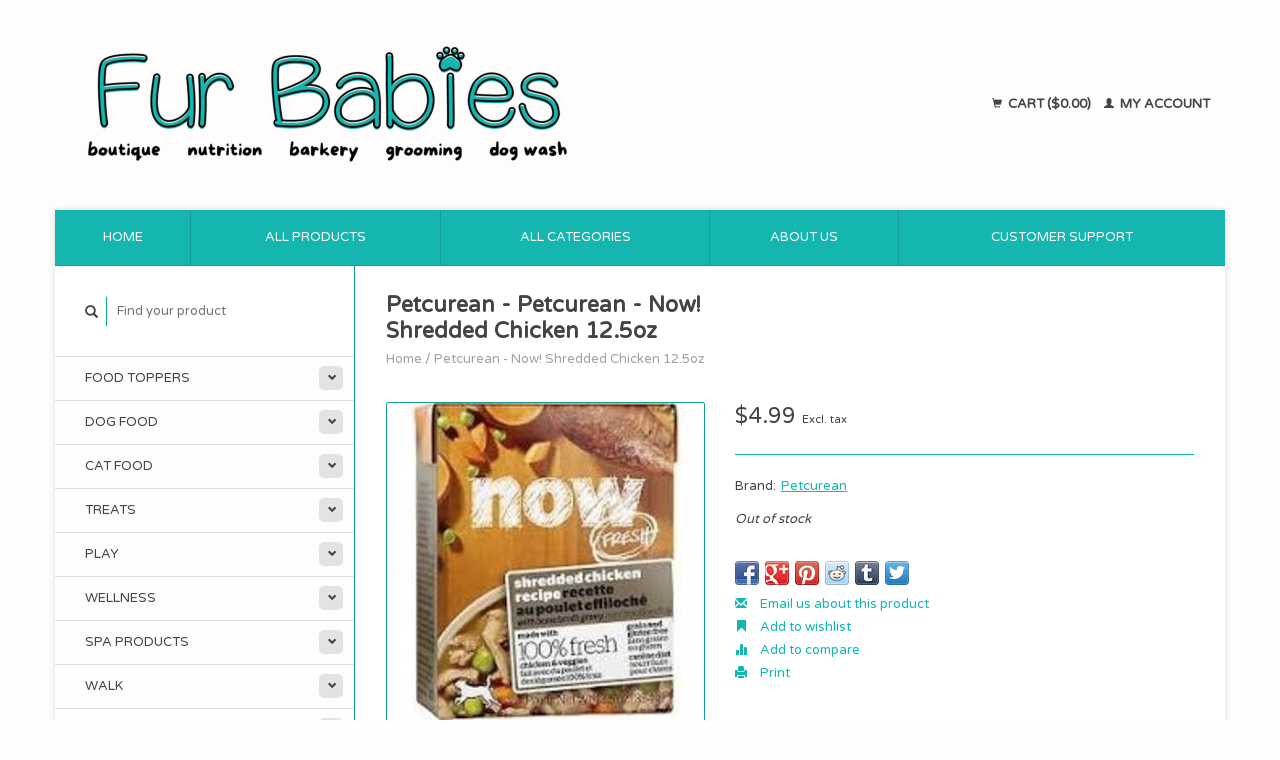

--- FILE ---
content_type: text/html;charset=utf-8
request_url: https://www.shopfurbabieskingwood.com/copy-of-petcurean-now-pork-stew-125oz.html
body_size: 7020
content:
<!DOCTYPE html>
<!--[if lt IE 7 ]><html class="ie ie6" lang="us"> <![endif]-->
<!--[if IE 7 ]><html class="ie ie7" lang="us"> <![endif]-->
<!--[if IE 8 ]><html class="ie ie8" lang="us"> <![endif]-->
<!--[if (gte IE 9)|!(IE)]><!--><html lang="us"> <!--<![endif]-->
  <head>
    <meta charset="utf-8"/>
<!-- [START] 'blocks/head.rain' -->
<!--

  (c) 2008-2026 Lightspeed Netherlands B.V.
  http://www.lightspeedhq.com
  Generated: 16-01-2026 @ 17:54:54

-->
<link rel="canonical" href="https://www.shopfurbabieskingwood.com/copy-of-petcurean-now-pork-stew-125oz.html"/>
<link rel="alternate" href="https://www.shopfurbabieskingwood.com/index.rss" type="application/rss+xml" title="New products"/>
<meta name="robots" content="noodp,noydir"/>
<meta name="google-site-verification" content="pv-aYJbSIAB_jDPDXYiddJczOpRdGBlqj8J1HfE1NBg"/>
<meta property="og:url" content="https://www.shopfurbabieskingwood.com/copy-of-petcurean-now-pork-stew-125oz.html?source=facebook"/>
<meta property="og:site_name" content="Fur Babies"/>
<meta property="og:title" content="Petcurean - Now! Shredded Chicken 12.5oz"/>
<meta property="og:description" content="Largest selection of healthy pet food and natural pet products in the Kingwood area"/>
<meta property="og:image" content="https://cdn.shoplightspeed.com/shops/621614/files/31037258/petcurean-petcurean-now-shredded-chicken-125oz.jpg"/>
<script src="https://www.powr.io/powr.js?external-type=lightspeed"></script>
<!--[if lt IE 9]>
<script src="https://cdn.shoplightspeed.com/assets/html5shiv.js?2025-02-20"></script>
<![endif]-->
<!-- [END] 'blocks/head.rain' -->
    <title>Petcurean - Now! Shredded Chicken 12.5oz - Fur Babies</title>
    <meta name="description" content="Largest selection of healthy pet food and natural pet products in the Kingwood area" />
    <meta name="keywords" content="Petcurean, Petcurean, -, Now!, Shredded, Chicken, 12.5oz, Dog, cat, pet, collar, leash, harness, treats, food, raw, kibble, cans, natural, paws, pawz, gently cooked, healthy" />
    
    <meta http-equiv="X-UA-Compatible" content="IE=edge,chrome=1">
    
    <meta name="viewport" content="width=device-width, initial-scale=1.0">
    <meta name="apple-mobile-web-app-capable" content="yes">
    <meta name="apple-mobile-web-app-status-bar-style" content="black">
    
    <link rel="shortcut icon" href="https://cdn.shoplightspeed.com/shops/621614/themes/45/assets/favicon.ico?20230611213004" type="image/x-icon" />
    <link href='//fonts.googleapis.com/css?family=Varela%20Round:400,300,600' rel='stylesheet' type='text/css'>
    <link href='//fonts.googleapis.com/css?family=Varela%20Round:400,300,600' rel='stylesheet' type='text/css'>
    <link rel="shortcut icon" href="https://cdn.shoplightspeed.com/shops/621614/themes/45/assets/favicon.ico?20230611213004" type="image/x-icon" /> 
    <link rel="stylesheet" href="https://cdn.shoplightspeed.com/shops/621614/themes/45/assets/bootstrap.css?2023113016373820200921071819" />
    <link rel="stylesheet" href="https://cdn.shoplightspeed.com/shops/621614/themes/45/assets/responsive.css?2023113016373820200921071819" />

        <link rel="stylesheet" href="https://cdn.shoplightspeed.com/shops/621614/themes/45/assets/fancybox-2-1-4.css?2023113016373820200921071819" />
        <link rel="stylesheet" href="https://cdn.shoplightspeed.com/shops/621614/themes/45/assets/style.css?2023113016373820200921071819" />       
    <link rel="stylesheet" href="https://cdn.shoplightspeed.com/shops/621614/themes/45/assets/settings.css?2023113016373820200921071819" />  
    <link rel="stylesheet" href="https://cdn.shoplightspeed.com/assets/gui-2-0.css?2025-02-20" /> 
    <link rel="stylesheet" href="https://cdn.shoplightspeed.com/shops/621614/themes/45/assets/custom.css?2023113016373820200921071819" />


    <script type="text/javascript" src="https://cdn.shoplightspeed.com/assets/jquery-1-9-1.js?2025-02-20"></script>
    <script type="text/javascript" src="https://cdn.shoplightspeed.com/assets/jquery-ui-1-10-1.js?2025-02-20"></script>
    <script type="text/javascript" src="https://cdn.shoplightspeed.com/assets/jquery-migrate-1-1-1.js?2025-02-20"></script>
    <script type="text/javascript" src="https://cdn.shoplightspeed.com/shops/621614/themes/45/assets/global.js?2023113016373820200921071819"></script>
    <script type="text/javascript" src="https://cdn.shoplightspeed.com/assets/gui.js?2025-02-20"></script>
        <script src="https://cdn.shoplightspeed.com/shops/621614/themes/45/assets/fancybox-2-1-4.js?2023113016373820200921071819"></script>
    <script src="https://cdn.shoplightspeed.com/shops/621614/themes/45/assets/jquery-zoom-min.js?2023113016373820200921071819"></script>
            <script type="text/javascript" src="https://cdn.shoplightspeed.com/shops/621614/themes/45/assets/uspticker.js?2023113016373820200921071819"></script>
    
		<script type="text/javascript" src="https://cdn.shoplightspeed.com/shops/621614/themes/45/assets/share42.js?2023113016373820200921071819"></script> 

  </head>
  <body> 
    <header class="container">
      <div class="align">
        <div class="vertical">
          <a href="https://www.shopfurbabieskingwood.com/" title="Healthy pet food &amp; natural pet products">
            <img class="img-responsive"src="https://cdn.shoplightspeed.com/shops/621614/themes/45/v/489793/assets/logo.png?20230122004127" alt="Healthy pet food &amp; natural pet products" />
          </a>
        </div>
        
        <div class="vertical text-right no-underline">
                    <div class="cart-account">
            <a href="https://www.shopfurbabieskingwood.com/cart/" class="cart">
              <span class="glyphicon glyphicon-shopping-cart"></span> 
              Cart ($0.00)
            </a>
            <a href="https://www.shopfurbabieskingwood.com/account/" class="my-account">
              <span class="glyphicon glyphicon glyphicon-user"></span>
                            My account
                          </a>
          </div>
        </div>
      </div>
    </header>    
    
  
    
    
    
    <div class="container wrapper">
      <nav>
        <ul class="no-list-style no-underline topbar">
          <li class="item home ">
            <a class="itemLink" href="https://www.shopfurbabieskingwood.com/">Home</a>
          </li>
          
          <li class="item ">
            <a class="itemLink" href="https://www.shopfurbabieskingwood.com/collection/">All products</a>
          </li>

          
                    <li class="item ">
            <a class="itemLink" href="https://www.shopfurbabieskingwood.com/catalog/">All categories</a>
          </li>
          
                                                                                                                                                                                                                                                                                                                                                                                                                
          
                              
                                        <li class="item"><a class="itemLink" href="https://www.shopfurbabieskingwood.com/service/about/" title="About us">About us</a></li>
                    
                                        
                                        
                                        
                                        
                                        
                    <li class="item"><a class="itemLink" href="https://www.shopfurbabieskingwood.com/service/" title="Customer support">Customer support</a></li>
                                        
                              
                    </ul>
      </nav>

      <div class="sidebar col-xs-12 col-sm-12 col-md-3">
        <span class="burger glyphicon glyphicon-menu-hamburger hidden-md hidden-lg"></span>
       
      <div class="search">
  <form action="https://www.shopfurbabieskingwood.com/search/" method="get" id="formSearch">
    <span onclick="$('#formSearch').submit();" title="Search" class="glyphicon glyphicon-search"></span>
    <input type="text" name="q" value="" placeholder="Find your product"/>
  </form>
</div>
<ul class="no-underline no-list-style sidebarul">
      <li class="item foldingsidebar ">
     <div class="subcat"><span class="glyphicon glyphicon-chevron-down"></span></div>
    <a class="itemLink  hassub" href="https://www.shopfurbabieskingwood.com/food-toppers/" title="Food Toppers">Food Toppers</a>

        <ul class="subnav">
            <li class="subitem">
                
        <a class="subitemLink " href="https://www.shopfurbabieskingwood.com/food-toppers/broth/" title="Broth">Broth
        </a>
              </li>
            <li class="subitem">
                
        <a class="subitemLink " href="https://www.shopfurbabieskingwood.com/food-toppers/goat-milk-kefir/" title="Goat Milk &amp; Kefir">Goat Milk &amp; Kefir
        </a>
              </li>
            <li class="subitem">
                
        <a class="subitemLink " href="https://www.shopfurbabieskingwood.com/food-toppers/freeze-dried-topper/" title="Freeze Dried Topper">Freeze Dried Topper
        </a>
              </li>
          </ul>
      </li>
       
      <li class="item foldingsidebar ">
     <div class="subcat"><span class="glyphicon glyphicon-chevron-down"></span></div>
    <a class="itemLink  hassub" href="https://www.shopfurbabieskingwood.com/dog-food/" title="Dog Food">Dog Food</a>

        <ul class="subnav">
            <li class="subitem">
                
        <a class="subitemLink " href="https://www.shopfurbabieskingwood.com/dog-food/kibble/" title="Kibble">Kibble
        </a>
              </li>
            <li class="subitem">
                
        <a class="subitemLink " href="https://www.shopfurbabieskingwood.com/dog-food/air-dried/" title="Air Dried">Air Dried
        </a>
              </li>
            <li class="subitem">
                
        <a class="subitemLink " href="https://www.shopfurbabieskingwood.com/dog-food/freeze-dried/" title="Freeze Dried">Freeze Dried
        </a>
              </li>
            <li class="subitem">
                
        <a class="subitemLink " href="https://www.shopfurbabieskingwood.com/dog-food/canned-wet/" title="Canned/Wet">Canned/Wet
        </a>
              </li>
            <li class="subitem">
                
        <a class="subitemLink " href="https://www.shopfurbabieskingwood.com/dog-food/dehydrated/" title="Dehydrated">Dehydrated
        </a>
              </li>
            <li class="subitem">
                
        <a class="subitemLink " href="https://www.shopfurbabieskingwood.com/dog-food/frozen/" title="Frozen">Frozen
        </a>
              </li>
          </ul>
      </li>
       
      <li class="item foldingsidebar ">
     <div class="subcat"><span class="glyphicon glyphicon-chevron-down"></span></div>
    <a class="itemLink  hassub" href="https://www.shopfurbabieskingwood.com/cat-food/" title="Cat Food">Cat Food</a>

        <ul class="subnav">
            <li class="subitem">
                
        <a class="subitemLink " href="https://www.shopfurbabieskingwood.com/cat-food/cat-frozen/" title="Cat Frozen">Cat Frozen
        </a>
              </li>
            <li class="subitem">
                
        <a class="subitemLink " href="https://www.shopfurbabieskingwood.com/cat-food/cat-freeze-dried-air-dried/" title="Cat Freeze Dried/ Air Dried">Cat Freeze Dried/ Air Dried
        </a>
              </li>
            <li class="subitem">
                
        <a class="subitemLink " href="https://www.shopfurbabieskingwood.com/cat-food/cat-wet-canned/" title="Cat Wet/Canned">Cat Wet/Canned
        </a>
              </li>
            <li class="subitem">
                
        <a class="subitemLink " href="https://www.shopfurbabieskingwood.com/cat-food/cat-kibble/" title="Cat Kibble">Cat Kibble
        </a>
              </li>
          </ul>
      </li>
       
      <li class="item foldingsidebar ">
     <div class="subcat"><span class="glyphicon glyphicon-chevron-down"></span></div>
    <a class="itemLink  hassub" href="https://www.shopfurbabieskingwood.com/treats/" title="Treats">Treats</a>

        <ul class="subnav">
            <li class="subitem">
                
        <a class="subitemLink " href="https://www.shopfurbabieskingwood.com/treats/dog-treats/" title="Dog Treats">Dog Treats
        </a>
              </li>
            <li class="subitem">
                
        <a class="subitemLink " href="https://www.shopfurbabieskingwood.com/treats/cat-treats/" title="Cat Treats">Cat Treats
        </a>
              </li>
          </ul>
      </li>
       
      <li class="item foldingsidebar ">
     <div class="subcat"><span class="glyphicon glyphicon-chevron-down"></span></div>
    <a class="itemLink  hassub" href="https://www.shopfurbabieskingwood.com/play/" title="Play">Play</a>

        <ul class="subnav">
            <li class="subitem">
                
        <a class="subitemLink " href="https://www.shopfurbabieskingwood.com/play/cat-toys/" title="Cat Toys">Cat Toys
        </a>
              </li>
            <li class="subitem">
                
        <a class="subitemLink " href="https://www.shopfurbabieskingwood.com/play/dog-toys/" title="Dog Toys">Dog Toys
        </a>
              </li>
          </ul>
      </li>
       
      <li class="item foldingsidebar ">
     <div class="subcat"><span class="glyphicon glyphicon-chevron-down"></span></div>
    <a class="itemLink  hassub" href="https://www.shopfurbabieskingwood.com/wellness/" title="Wellness">Wellness</a>

        <ul class="subnav">
            <li class="subitem">
                
        <a class="subitemLink " href="https://www.shopfurbabieskingwood.com/wellness/dental/" title="Dental">Dental
        </a>
              </li>
            <li class="subitem">
                
        <a class="subitemLink " href="https://www.shopfurbabieskingwood.com/wellness/hip-joint/" title="Hip &amp; Joint">Hip &amp; Joint
        </a>
              </li>
            <li class="subitem">
                
        <a class="subitemLink " href="https://www.shopfurbabieskingwood.com/wellness/urinary-support/" title="Urinary Support">Urinary Support
        </a>
              </li>
            <li class="subitem">
                
        <a class="subitemLink " href="https://www.shopfurbabieskingwood.com/wellness/calming/" title="Calming">Calming
        </a>
              </li>
            <li class="subitem">
                
        <a class="subitemLink " href="https://www.shopfurbabieskingwood.com/wellness/fish-oil-supplements/" title="Fish Oil Supplements">Fish Oil Supplements
        </a>
              </li>
            <li class="subitem">
                
        <a class="subitemLink " href="https://www.shopfurbabieskingwood.com/wellness/oils/" title="Oils">Oils
        </a>
              </li>
            <li class="subitem">
                
        <a class="subitemLink " href="https://www.shopfurbabieskingwood.com/wellness/immune-support/" title="Immune Support">Immune Support
        </a>
              </li>
            <li class="subitem">
                
        <a class="subitemLink " href="https://www.shopfurbabieskingwood.com/wellness/skin-coat/" title="Skin &amp; Coat">Skin &amp; Coat
        </a>
              </li>
            <li class="subitem">
                
        <a class="subitemLink " href="https://www.shopfurbabieskingwood.com/wellness/aches-discomfort/" title="Aches &amp; Discomfort">Aches &amp; Discomfort
        </a>
              </li>
            <li class="subitem">
                
        <a class="subitemLink " href="https://www.shopfurbabieskingwood.com/wellness/digestive-support/" title="Digestive Support">Digestive Support
        </a>
              </li>
            <li class="subitem">
                
        <a class="subitemLink " href="https://www.shopfurbabieskingwood.com/wellness/eye-health/" title="Eye Health">Eye Health
        </a>
              </li>
            <li class="subitem">
                
        <a class="subitemLink " href="https://www.shopfurbabieskingwood.com/wellness/allergy/" title="Allergy">Allergy
        </a>
              </li>
          </ul>
      </li>
       
      <li class="item foldingsidebar ">
     <div class="subcat"><span class="glyphicon glyphicon-chevron-down"></span></div>
    <a class="itemLink  hassub" href="https://www.shopfurbabieskingwood.com/spa-products/" title="Spa Products">Spa Products</a>

        <ul class="subnav">
            <li class="subitem">
                
        <a class="subitemLink " href="https://www.shopfurbabieskingwood.com/spa-products/shampoo/" title="Shampoo">Shampoo
        </a>
              </li>
            <li class="subitem">
                
        <a class="subitemLink " href="https://www.shopfurbabieskingwood.com/spa-products/conditioner/" title="Conditioner">Conditioner
        </a>
              </li>
            <li class="subitem">
                
        <a class="subitemLink " href="https://www.shopfurbabieskingwood.com/spa-products/flea-tick/" title="Flea &amp; Tick">Flea &amp; Tick
        </a>
              </li>
            <li class="subitem">
                
        <a class="subitemLink " href="https://www.shopfurbabieskingwood.com/spa-products/spritzer/" title="Spritzer ">Spritzer 
        </a>
              </li>
            <li class="subitem">
                
        <a class="subitemLink " href="https://www.shopfurbabieskingwood.com/spa-products/waterless-cleanup/" title="Waterless Cleanup">Waterless Cleanup
        </a>
              </li>
          </ul>
      </li>
       
      <li class="item foldingsidebar ">
     <div class="subcat"><span class="glyphicon glyphicon-chevron-down"></span></div>
    <a class="itemLink  hassub" href="https://www.shopfurbabieskingwood.com/walk/" title="Walk">Walk</a>

        <ul class="subnav">
            <li class="subitem">
                
        <a class="subitemLink " href="https://www.shopfurbabieskingwood.com/walk/collars/" title="Collars">Collars
        </a>
              </li>
            <li class="subitem">
                
        <a class="subitemLink " href="https://www.shopfurbabieskingwood.com/walk/leashes/" title="Leashes">Leashes
        </a>
              </li>
            <li class="subitem">
                
        <a class="subitemLink " href="https://www.shopfurbabieskingwood.com/walk/harnesses/" title="Harnesses">Harnesses
        </a>
              </li>
          </ul>
      </li>
       
      <li class="item foldingsidebar ">
     <div class="subcat"><span class="glyphicon glyphicon-chevron-down"></span></div>
    <a class="itemLink  hassub" href="https://www.shopfurbabieskingwood.com/flea-tick/" title="Flea &amp; Tick">Flea &amp; Tick</a>

        <ul class="subnav">
            <li class="subitem">
                
        <a class="subitemLink " href="https://www.shopfurbabieskingwood.com/flea-tick/collars-spot-on/" title="Collars &amp; Spot On">Collars &amp; Spot On
        </a>
              </li>
            <li class="subitem">
                
        <a class="subitemLink " href="https://www.shopfurbabieskingwood.com/flea-tick/sprays-shampoos/" title="Sprays &amp; Shampoos">Sprays &amp; Shampoos
        </a>
              </li>
            <li class="subitem">
                
        <a class="subitemLink " href="https://www.shopfurbabieskingwood.com/flea-tick/yard-garden/" title="Yard &amp; Garden">Yard &amp; Garden
        </a>
              </li>
            <li class="subitem">
                
        <a class="subitemLink " href="https://www.shopfurbabieskingwood.com/flea-tick/topical-powder/" title="Topical Powder">Topical Powder
        </a>
              </li>
            <li class="subitem">
                
        <a class="subitemLink " href="https://www.shopfurbabieskingwood.com/flea-tick/supplements/" title="Supplements">Supplements
        </a>
              </li>
          </ul>
      </li>
       
      <li class="item foldingsidebar ">
     <div class="subcat"><span class="glyphicon glyphicon-chevron-down"></span></div>
    <a class="itemLink  hassub" href="https://www.shopfurbabieskingwood.com/home-garden/" title="Home &amp; Garden">Home &amp; Garden</a>

        <ul class="subnav">
            <li class="subitem">
                
        <a class="subitemLink " href="https://www.shopfurbabieskingwood.com/home-garden/candles/" title="Candles">Candles
        </a>
              </li>
            <li class="subitem">
                
        <a class="subitemLink " href="https://www.shopfurbabieskingwood.com/home-garden/crates/" title="Crates">Crates
        </a>
              </li>
            <li class="subitem">
                
        <a class="subitemLink " href="https://www.shopfurbabieskingwood.com/home-garden/beds/" title="Beds">Beds
        </a>
              </li>
            <li class="subitem">
                
        <a class="subitemLink " href="https://www.shopfurbabieskingwood.com/home-garden/dishes/" title="Dishes">Dishes
        </a>
              </li>
            <li class="subitem">
                
        <a class="subitemLink " href="https://www.shopfurbabieskingwood.com/home-garden/litter/" title="Litter">Litter
        </a>
              </li>
          </ul>
      </li>
       
      <li class="item foldingsidebar ">
     <div class="subcat"><span class="glyphicon glyphicon-chevron-down"></span></div>
    <a class="itemLink  hassub" href="https://www.shopfurbabieskingwood.com/clean-up/" title="Clean Up">Clean Up</a>

        <ul class="subnav">
            <li class="subitem">
                
        <a class="subitemLink " href="https://www.shopfurbabieskingwood.com/clean-up/poop-bags/" title="Poop Bags">Poop Bags
        </a>
              </li>
            <li class="subitem">
                
        <a class="subitemLink " href="https://www.shopfurbabieskingwood.com/clean-up/stain-odor/" title="Stain &amp; Odor">Stain &amp; Odor
        </a>
              </li>
          </ul>
      </li>
       
      <li class="item foldingsidebar ">
     
    <a class="itemLink  " href="https://www.shopfurbabieskingwood.com/bakery/" title="Bakery">Bakery</a>

      </li>
       
      <li class="item foldingsidebar ">
     
    <a class="itemLink  " href="https://www.shopfurbabieskingwood.com/apparel/" title="Apparel">Apparel</a>

      </li>
       
      <li class="item foldingsidebar ">
     
    <a class="itemLink  " href="https://www.shopfurbabieskingwood.com/travel/" title="Travel">Travel</a>

      </li>
       
      <li class="item foldingsidebar ">
     
    <a class="itemLink  " href="https://www.shopfurbabieskingwood.com/birthday/" title="Birthday ">Birthday </a>

      </li>
       
      <li class="item foldingsidebar ">
     
    <a class="itemLink  " href="https://www.shopfurbabieskingwood.com/seasonal/" title="Seasonal">Seasonal</a>

      </li>
       
      <li class="item foldingsidebar ">
     <div class="subcat"><span class="glyphicon glyphicon-chevron-down"></span></div>
    <a class="itemLink  hassub" href="https://www.shopfurbabieskingwood.com/fur-mama/" title="Fur Mama">Fur Mama</a>

        <ul class="subnav">
            <li class="subitem">
                
        <a class="subitemLink " href="https://www.shopfurbabieskingwood.com/fur-mama/apparel/" title="Apparel">Apparel
        </a>
              </li>
            <li class="subitem">
                
        <a class="subitemLink " href="https://www.shopfurbabieskingwood.com/fur-mama/jewelry/" title="Jewelry">Jewelry
        </a>
              </li>
            <li class="subitem">
                
        <a class="subitemLink " href="https://www.shopfurbabieskingwood.com/fur-mama/totes/" title="Totes">Totes
        </a>
              </li>
            <li class="subitem">
                
        <a class="subitemLink " href="https://www.shopfurbabieskingwood.com/fur-mama/mugs-tumblers/" title="Mugs &amp; Tumblers">Mugs &amp; Tumblers
        </a>
              </li>
          </ul>
      </li>
       
      <li class="item foldingsidebar ">
     
    <a class="itemLink  " href="https://www.shopfurbabieskingwood.com/rescue/" title="Rescue ">Rescue </a>

      </li>
       
      <li class="item">
    <a class="itemLink" href="https://www.shopfurbabieskingwood.com/brands/" title="Brands">Brands</a>
  </li>
    
            </ul>      </div>
      <div class="content col-xs-12 col-sm-12 col-md-9">
            <div itemscope itemtype="http://schema.org/Product">
  <div class="page-title row">
    <div class="title col-md-6">
      
      <h1 itemprop="name" content="Petcurean - Petcurean - Now! Shredded Chicken 12.5oz" class="left">Petcurean - Petcurean - Now! Shredded Chicken 12.5oz </h1>
            <meta itemprop="brand" content="Petcurean" />      <meta itemprop="itemCondition" itemtype="https://schema.org/OfferItemCondition" content="http://schema.org/NewCondition"/>
                  
      <div class="clearfix"></div>
      
      <div class="breadcrumbs no-underline">
        <a href="https://www.shopfurbabieskingwood.com/" title="Home">Home</a>
                / <a href="https://www.shopfurbabieskingwood.com/copy-of-petcurean-now-pork-stew-125oz.html">Petcurean - Now! Shredded Chicken 12.5oz</a>
              </div>
    </div>
    
  </div>  
  <div class="page-text row">
    <div class="col-md-12">
          </div>
  </div>
  
  <div class="product-wrap row">
    <div class="col-md-5 col-xs-12 image">
      <div class="zoombox fancybox">
        <div class="images"> 
          <meta itemprop="image" content="https://cdn.shoplightspeed.com/shops/621614/files/31037258/300x250x2/petcurean-petcurean-now-shredded-chicken-125oz.jpg" />                              <a  class="zoom first" data-image-id="31037258" href="https://cdn.shoplightspeed.com/shops/621614/files/31037258/petcurean-petcurean-now-shredded-chicken-125oz.jpg" title="Petcurean Petcurean - Now! Shredded Chicken 12.5oz">
                        <img class="img-responsive" src="https://cdn.shoplightspeed.com/shops/621614/files/31037258/317x317x2/petcurean-petcurean-now-shredded-chicken-125oz.jpg" alt="Petcurean Petcurean - Now! Shredded Chicken 12.5oz" data-original-url="https://cdn.shoplightspeed.com/shops/621614/files/31037258/petcurean-petcurean-now-shredded-chicken-125oz.jpg" class="featured">
                      </a> 
                            </div>

        <div class="thumbs row">
                    <div class="col-md-4 col-sm-2 col-xs-4 ">
            <a data-image-id="31037258" class="active">
                                              <img src="https://cdn.shoplightspeed.com/shops/621614/files/31037258/86x86x2/petcurean-petcurean-now-shredded-chicken-125oz.jpg" alt="Petcurean Petcurean - Now! Shredded Chicken 12.5oz" title="Petcurean Petcurean - Now! Shredded Chicken 12.5oz"/>
                                          </a>
          </div>
                  </div>
      </div>  
    </div>
    
    <div class="col-md-7 col-xs-12 product-details" itemprop="offers" itemscope itemtype="http://schema.org/Offer">
			<meta itemprop="price" content="4.99" />
		<meta itemprop="priceCurrency" content="USD" />
	  
            <meta itemprop="availability" content="" />
       
      <div class="price-wrap">
                <div class="price">
          $4.99          <small class="price-tax">Excl. tax</small>            
                  </div> 
      </div>
                      
             <div class="brand-productpage"> 
               <div class="brand-pp">Brand:</div>
        <div class="brand-name-pp"><a href="https://www.shopfurbabieskingwood.com/brands/petcurean/" title="product.brand.title">Petcurean</a>
        </div>
                </div>
        
      <div class="cart-wrap">
        <form action="https://www.shopfurbabieskingwood.com/cart/add/51371707/" id="product_configure_form" method="post">  
          <input type="hidden" name="bundle_id" id="product_configure_bundle_id" value="">
 
          
                                         <span class="out-of-stock"><em>Out of stock</em></span>
                  </form>
        <div class="clearfix">
        </div>
        
        <div class="actions-wrap">
          <ul class="no-underline no-list-style">
                        <li>
            <div class="share42init"></div>
            </li>
                        
            <li>
              <a href="https://www.shopfurbabieskingwood.com/service/?subject=Petcurean%20-%20Now%21%20Shredded%20Chicken%2012.5oz" title="Email us about this product"><span class="glyphicon glyphicon-envelope"></span> Email us about this product</a>
            </li>          
            <li>
               <a href="https://www.shopfurbabieskingwood.com/account/wishlistAdd/31177530/?variant_id=51371707" title="Add to wishlist"><span class="glyphicon glyphicon-bookmark"></span> Add to wishlist</a>
            </li>
            <li>
              <a href="https://www.shopfurbabieskingwood.com/compare/add/51371707/" title="Add to compare"><span class="glyphicon glyphicon-stats"></span> Add to compare</a>
            </li>
                        <li>
              <a href="#" onclick="window.print(); return false;" title="Print"><span class="glyphicon glyphicon-print"></span> Print</a>
            </li>
          </ul>  
        </div>
      </div>
    </div> 
  </div>     
  
        <div class="tabs-wrap">
    <div class="tabs">
      <ul class="no-list-style">
        <li class="active information-tab"><a rel="info" href="#">Information</a></li>
                <li class="reviews-tab"><a rel="reviews" href="#">Reviews <small>(0)</small></a></li>              </ul>
      <div class="clearfix"></div>
    </div>  
    
    <div class="tabsPages" id="read-more">
      <div class="page info active">
                
                <em>No information found</em>
              </div>
      
            
            <div  class="page reviews">
        <meta itemprop="worstRating" content="1"/>
        <meta itemprop="bestRating" content="5"/>
                
        <div class="bottom">
          <div class="right">
            <a href="https://www.shopfurbabieskingwood.com/account/review/31177530/" class="no-underline"><strong>Add your review</strong></a>
          </div>
          <span itemprop="ratingValue">0</span> stars based on <span itemprop="reviewCount">0</span> reviews
        </div>          
      </div>
      
      <div class="page tags no-underline">
              </div>
    </div>

   <!--   -->
  </div>
  
      
   
  
</div>

<script type="text/javascript">
 $(document).ready(function(){
    $('.zoombox.fancybox .thumbs a').mousedown(function(){
      $('.zoombox.fancybox .images a').hide();
      $('.zoombox.fancybox .images a[data-image-id="' + $(this).attr('data-image-id') + '"]').css('display','block');
      $('.zoombox.fancybox .thumbs a').removeClass('active');
      $('.zoombox.fancybox .thumbs a[data-image-id="' + $(this).attr('data-image-id') + '"]').addClass('active');
    });
      
    $('.zoombox.fancybox .zoom').zoom();
  });
  $(window).load(function() {
    $('.zoombox.fancybox .zoom').each(function() {      
      var src = $(this).attr('href');
      $(this).find('.zoomImg').attr("src", src);
    });
    });
 

  function updateQuantity(way){
    var quantity = parseInt($('.quantity input').val());
    
    if (way == 'up'){
      if (quantity < 10000){
        quantity++;
          } else {
          quantity = 10000;
      }
    } else {
      if (quantity > 1){
        quantity--;
          } else {
          quantity = 1;
      }
    }
    
    $('.quantity input').val(quantity);
  }
</script>      </div>
      <div class="clearfix"></div>

      <footer>
        <div class="row items top no-list-style no-underline">
          <div class="contact-adres col-md-3  col-xs-12 border-right">
            
             <label class="collapse" for="_1">
      <h3>      Fur Babies</h3>
                       <span class="glyphicon glyphicon-chevron-down hidden-sm hidden-md hidden-lg"></span></label>
                    <input class="hidden-md hidden-lg hidden-sm" id="_1" type="checkbox">
                    <div class="list">
                      
            <span class="contact-description">Healthy Pet Foods &amp; Natural Pet Products</span>                        <div class="contact">
              <span class="glyphicon glyphicon-earphone"></span>
              281-359-7297
            </div>
                                    <div class="contact">
              <span class="glyphicon glyphicon-envelope"></span>
              <a href="/cdn-cgi/l/email-protection#9afcefe8f8fbf8f3ffe9f1f3f4fdedf5f5fedafdf7fbf3f6b4f9f5f7" title="Email"><span class="__cf_email__" data-cfemail="8fe9fafdedeeede6eafce4e6e1e8f8e0e0ebcfe8e2eee6e3a1ece0e2">[email&#160;protected]</span></a>
            </div>
                        </div>
          </div>
        
          <div class="service-links col-md-3 col-xs-12 border-left">
                  <label class="collapse" for="_2">
                      <h3>Customer service</h3>
                       <span class="glyphicon glyphicon-chevron-down hidden-sm hidden-md hidden-lg"></span></label>
                    <input class="hidden-md hidden-lg hidden-sm" id="_2" type="checkbox">
                    <div class="list">
            
      
              <ul>
                                                <li><a href="https://www.shopfurbabieskingwood.com/service/payment-methods/" title="Payment methods">Payment methods</a></li>
                                <li><a href="https://www.shopfurbabieskingwood.com/service/about/" title="About us">About us</a></li>
                                <li><a href="https://www.shopfurbabieskingwood.com/service/general-terms-conditions/" title="General terms &amp; conditions">General terms &amp; conditions</a></li>
                                <li><a href="https://www.shopfurbabieskingwood.com/service/privacy-policy/" title="Privacy policy">Privacy policy</a></li>
                              </ul>
          </div>
          </div>
          <div class="service-links col-md-3 col-xs-12 border-left">
            <label class="collapse" for="_3">
                      <h3>More</h3>
                       <span class="glyphicon glyphicon-chevron-down hidden-sm hidden-md hidden-lg"></span></label>
                    <input class="hidden-md hidden-lg hidden-sm" id="_3" type="checkbox">
                    
            <ul>
                              <li><a href="https://www.shopfurbabieskingwood.com/service/disclaimer/" title="Disclaimer">Disclaimer</a></li>
                              <li><a href="https://www.shopfurbabieskingwood.com/service/shipping-returns/" title="Shipping &amp; returns">Shipping &amp; returns</a></li>
                              <li><a href="https://www.shopfurbabieskingwood.com/service/" title="Customer support">Customer support</a></li>
                              <li><a href="https://www.shopfurbabieskingwood.com/sitemap/" title="Sitemap">Sitemap</a></li>
                          </ul>
          </div>
          <div class="service-links col-md-3 col-xs-12 border-left">
                  <label class="collapse" for="_4">
                      <h3>My account</h3>
                       <span class="glyphicon glyphicon-chevron-down hidden-sm hidden-md hidden-lg"></span></label>
                    <input class="hidden-md hidden-lg hidden-sm" id="_4" type="checkbox">
            <ul>
              <li><a href="https://www.shopfurbabieskingwood.com/account/" title="My account">My account</a></li>
              <li><a href="https://www.shopfurbabieskingwood.com/account/orders/" title="My orders">My orders</a></li>
              <li><a href="https://www.shopfurbabieskingwood.com/account/tickets/" title="My tickets">My tickets</a></li>
              <li><a href="https://www.shopfurbabieskingwood.com/account/wishlist/" title="My wishlist">My wishlist</a></li>
                          </ul>
          </div>
        </div>   
        
        <div class="row items bottom">
          <div class="widget col-md-3 hidden-sm hidden-xs border-right">
                                                
          </div>
                    <div class="newsletter col-xs-12 col-md-3 border-left">
          
          

             <label class="collapse" for="_5">
     <h3>Newsletter</h3>
                       <span class="glyphicon glyphicon-chevron-down hidden-sm hidden-md hidden-lg"></span></label>
                    <input class="hidden-md hidden-lg hidden-sm" id="_5" type="checkbox">
                    <div class="list">
                         
            
          
          
         
            <form action="https://www.shopfurbabieskingwood.com/account/newsletter/" method="post" id="formNewsletter">
              <input type="hidden" name="key" value="ffa713653aafd47a5299348bea85b762" />
              <input type="email" placeholder="Enter your email adress" name="email" id="formNewsletterEmail" value="" /><br /><br />
              <a class="btn" href="#" onclick="$('#formNewsletter').submit(); return false;" title="Subscribe">Subscribe</a>
            </form>
          </div> 
       </div>     
                         

          <div class="social-media col-md-3 col-xs-12 ">
                                <label class="collapse" for="_6">
               <h3>Social media</h3>

                       <span class="glyphicon glyphicon-chevron-down hidden-sm hidden-md hidden-lg"></span></label>
                    <input class="hidden-md hidden-lg hidden-sm" id="_6" type="checkbox">
                    <div class="list">
            
            <div class="social-media">
              <a href="https://www.facebook.com/furbabieskingwood" class="social-icon facebook" target="_blank" title="Facebook Fur Babies"></a>              <a href="https://twitter.com/furbabieskw" class="social-icon twitter" target="_blank" title="Twitter Fur Babies"></a>                                                                      <a href="https://instagram.com/furbabieskingwood" class="social-icon instagram" target="_blank" title="Instagram Fur Babies"></a>            </div>           
            </div>

                      </div>
          <div class="hallmarks hidden-xs hidden-sm col-md-3 no-underline">
             
          </div>
        </div>        
        <div class="row copyright-payments no-underline">
          <div class="copyright col-md-6">
            <small>
            © Copyright 2026 Fur Babies
                        - Powered by
                        <a href="http://www.lightspeedhq.com" title="Lightspeed" target="_blank">Lightspeed</a>
                                                </small>
          </div>
          <div class="payments col-md-6 text-right">
                        <a href="https://www.shopfurbabieskingwood.com/service/payment-methods/" title="Payment methods">
              <img src="https://cdn.shoplightspeed.com/assets/icon-payment-creditcard.png?2025-02-20" alt="Credit Card" />
            </a>
                        <a href="https://www.shopfurbabieskingwood.com/service/payment-methods/" title="Payment methods">
              <img src="https://cdn.shoplightspeed.com/assets/icon-payment-visa.png?2025-02-20" alt="Visa" />
            </a>
                        <a href="https://www.shopfurbabieskingwood.com/service/payment-methods/" title="Payment methods">
              <img src="https://cdn.shoplightspeed.com/assets/icon-payment-mastercard.png?2025-02-20" alt="MasterCard" />
            </a>
                        <a href="https://www.shopfurbabieskingwood.com/service/payment-methods/" title="Payment methods">
              <img src="https://cdn.shoplightspeed.com/assets/icon-payment-americanexpress.png?2025-02-20" alt="American Express" />
            </a>
                        <a href="https://www.shopfurbabieskingwood.com/service/payment-methods/" title="Payment methods">
              <img src="https://cdn.shoplightspeed.com/assets/icon-payment-discover.png?2025-02-20" alt="Discover Card" />
            </a>
                        <a href="https://www.shopfurbabieskingwood.com/service/payment-methods/" title="Payment methods">
              <img src="https://cdn.shoplightspeed.com/assets/icon-payment-cash.png?2025-02-20" alt="Cash" />
            </a>
                        <a href="https://www.shopfurbabieskingwood.com/service/payment-methods/" title="Payment methods">
              <img src="https://cdn.shoplightspeed.com/assets/icon-payment-paypalcp.png?2025-02-20" alt="PayPal" />
            </a>
                        <a href="https://www.shopfurbabieskingwood.com/service/payment-methods/" title="Payment methods">
              <img src="https://cdn.shoplightspeed.com/assets/icon-payment-debitcredit.png?2025-02-20" alt="Debit or Credit Card" />
            </a>
                        <a href="https://www.shopfurbabieskingwood.com/service/payment-methods/" title="Payment methods">
              <img src="https://cdn.shoplightspeed.com/assets/icon-payment-venmo.png?2025-02-20" alt="Venmo" />
            </a>
                        <a href="https://www.shopfurbabieskingwood.com/service/payment-methods/" title="Payment methods">
              <img src="https://cdn.shoplightspeed.com/assets/icon-payment-paypal.png?2025-02-20" alt="PayPal" />
            </a>
                      </div>
        </div>    
      </footer>
    </div>
  <!-- [START] 'blocks/body.rain' -->
<script data-cfasync="false" src="/cdn-cgi/scripts/5c5dd728/cloudflare-static/email-decode.min.js"></script><script>
(function () {
  var s = document.createElement('script');
  s.type = 'text/javascript';
  s.async = true;
  s.src = 'https://www.shopfurbabieskingwood.com/services/stats/pageview.js?product=31177530&hash=1fd3';
  ( document.getElementsByTagName('head')[0] || document.getElementsByTagName('body')[0] ).appendChild(s);
})();
</script>
<!-- [END] 'blocks/body.rain' -->
    <script>
      $(".glyphicon-menu-hamburger").click(function(){
    $(".sidebarul").toggle(400);
});
    </script><script>
$(".subcat").click(function(){
    $(this).siblings(".subnav").toggle();
});
  </script>
<script>(function(){function c(){var b=a.contentDocument||a.contentWindow.document;if(b){var d=b.createElement('script');d.innerHTML="window.__CF$cv$params={r:'9bef7b0f6bb59318',t:'MTc2ODU4NjA5NC4wMDAwMDA='};var a=document.createElement('script');a.nonce='';a.src='/cdn-cgi/challenge-platform/scripts/jsd/main.js';document.getElementsByTagName('head')[0].appendChild(a);";b.getElementsByTagName('head')[0].appendChild(d)}}if(document.body){var a=document.createElement('iframe');a.height=1;a.width=1;a.style.position='absolute';a.style.top=0;a.style.left=0;a.style.border='none';a.style.visibility='hidden';document.body.appendChild(a);if('loading'!==document.readyState)c();else if(window.addEventListener)document.addEventListener('DOMContentLoaded',c);else{var e=document.onreadystatechange||function(){};document.onreadystatechange=function(b){e(b);'loading'!==document.readyState&&(document.onreadystatechange=e,c())}}}})();</script><script defer src="https://static.cloudflareinsights.com/beacon.min.js/vcd15cbe7772f49c399c6a5babf22c1241717689176015" integrity="sha512-ZpsOmlRQV6y907TI0dKBHq9Md29nnaEIPlkf84rnaERnq6zvWvPUqr2ft8M1aS28oN72PdrCzSjY4U6VaAw1EQ==" data-cf-beacon='{"rayId":"9bef7b0f6bb59318","version":"2025.9.1","serverTiming":{"name":{"cfExtPri":true,"cfEdge":true,"cfOrigin":true,"cfL4":true,"cfSpeedBrain":true,"cfCacheStatus":true}},"token":"8247b6569c994ee1a1084456a4403cc9","b":1}' crossorigin="anonymous"></script>
</body>
</html>

--- FILE ---
content_type: text/javascript;charset=utf-8
request_url: https://www.shopfurbabieskingwood.com/services/stats/pageview.js?product=31177530&hash=1fd3
body_size: -412
content:
// SEOshop 16-01-2026 17:54:55